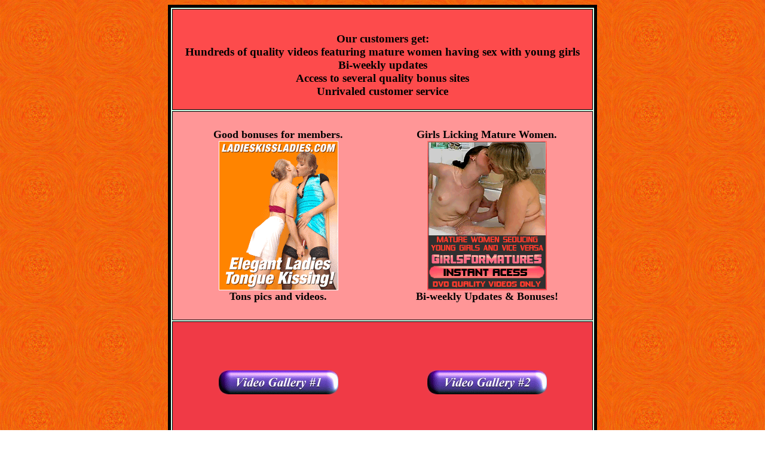

--- FILE ---
content_type: text/html
request_url: http://www.phcum.com/mature-lesbian-porn/main.htm
body_size: 2120
content:
<html><head><meta name="description" content="The most passionate XXX lezzo kisses on HQ video.">  <title>Mature Lesbian Porn.</title></head>
<body background="../but/83.gif" text=000000 link=000000 alink=EFEE52 vlink=000000>
<table border=5 bordercolor=000000 bgcolor=D2FFE9 align=center width=700>
<tr><td height=150 bgcolor=FD4B4C align=center><br>
<h3>Our customers get:<br>Hundreds of quality videos featuring mature women having sex with young girls<br>Bi-weekly updates<br>Access to several quality bonus sites<br>Unrivaled customer service</h3></td></tr><tr><td height=350 bgcolor=FF9697 align=center>
<table align=center width=700><tr><td width=350 align=center>
<a title="Ladieskissladies" style="text-decoration: none" onmouseover="window.status='http://www.ladieskissladies.com';return true" onmouseout="window.status='';return true" href="http://www.ladieskissladies.com/cgi-bin/click.cgi?wetall2"><b><font size=+1>Good bonuses for members.</b><br><img src="http://www.phcum.com/mature-lesbian-porn/lesbians.gif" border=0 alt="Ladieskissladies"><br><b>Tons pics and videos.</font></b></a></td>
<td align=center width=350><a title="Girlsformatures" style="text-decoration: none" onmouseover="window.status='http://www.girlsformatures.com';return true" onmouseout="window.status='';return true" href="http://www.girlsformatures.com/cgi-bin/click.cgi?wetall2"><b><font size=+1>Girls Licking Mature Women.</b><br><img src="http://www.phcum.com/mature-lesbian-porn/lesbian.gif" border=0 alt="Girlsformatures"><br><b>Bi-weekly Updates & Bonuses!</font></b></a>
</td></tr></table></td></tr><tr><td height=200 bgcolor=F03A46 align=center>
<table align=center width=700 height=200>
<tr><td align=center><a href="1-mature-lesbian-porn.html"><img src="../but/12.gif" border=0 alt="Mature Lesbian Porn"></a></td>
<td align=center><a href="2-mature-lesbian-porn.html"><img src="../but/13.gif" border=0 alt="Mature Lesbian Porn"></a></td></tr>
</table></td></tr></table><br><br>
<center>All models are 18 years of age or older. 
18 U.S.C. 2257 Statement<br>
Copyright phcum.com �2006</center>
</body>
</html>
